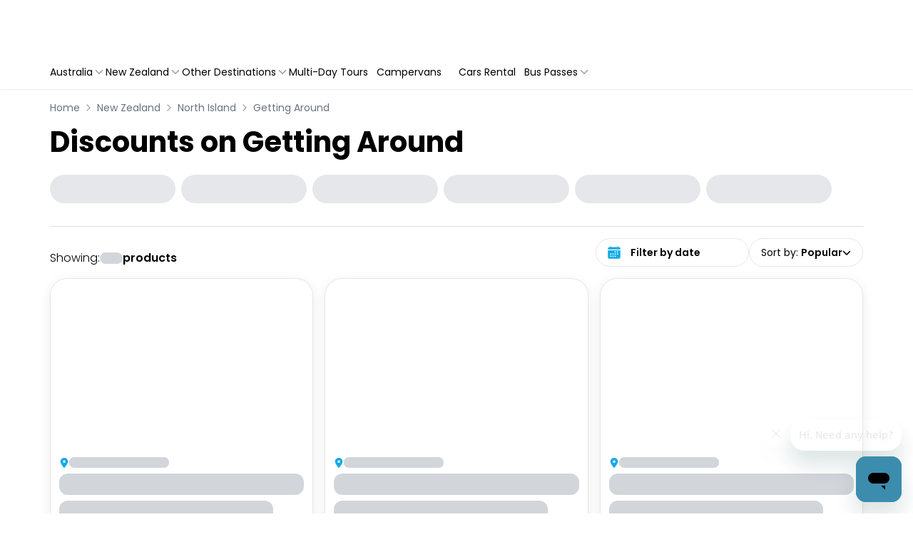

--- FILE ---
content_type: application/javascript
request_url: https://sydneyexpert.travelloapp.com/_next/static/chunks/8199.9c06171d04a31d62.js
body_size: 2368
content:
"use strict";(self.webpackChunk_N_E=self.webpackChunk_N_E||[]).push([[8199],{88199:(e,t,n)=>{n.r(t),n.d(t,{default:()=>b});var o=n(95155),i=n(12115),a=n(22544),r=n(13971),l=n(83133),s=n(98638),c=n(52493),d=n(28597),u=n(98300),m=n(95801),p=n(67909),x=n(43795);let h=(0,p.default)(()=>n.e(6328).then(n.bind(n,46328)),{loadableGenerated:{webpack:()=>[46328]}}),f=(0,c.Ay)(r.A)(()=>({"& .MuiAutocomplete-inputRoot":{paddingTop:5,fontSize:14,"@media (max-width: 640px)":{paddingTop:3,fontSize:12}},".MuiOutlinedInput-notchedOutline":{border:0},".MuiOutlinedInput-root":{display:"flex",alignItems:"center",justifyContent:"space-between"},".MuiAutocomplete-endAdornment":{top:24,"@media (max-width: 640px)":{top:20}}})),b=e=>{let{isRoaverPage:t,name:n,iterable_key:r,isYhaChannel:c}=e,{countries:p,loading:b,open:g,setOpen:y}=(()=>{let e=Object.values((0,d.$C)()),[t,n]=(0,i.useState)(!1),[o,a]=(0,i.useState)([]),r=t&&o?.length===0;return(0,i.useEffect)(()=>{let t=!0;if(r)return(async()=>{await new Promise(e=>{setTimeout(()=>{e()},1e3)}),t&&a([...e])})(),()=>{t=!1}},[r]),(0,i.useEffect)(()=>{t||a([])},[t]),{countries:o,loading:r,open:t,setOpen:n}})(),{register:j,handleSubmit:v}=(0,a.mN)(),[w,N]=(0,i.useState)(!1),{track:k}=(0,m.A)();async function A(e="",t={}){return(await fetch(e,{method:"POST",headers:{"Content-Type":"application/json","API-Key":r},body:JSON.stringify(t)})).json()}return t||c||!r?null:(0,o.jsxs)("div",{className:"relative flex justify-center overflow-hidden bg-cover bg-center py-6 text-white sm:py-10 md:h-280px",children:[(0,o.jsx)("div",{className:"absolute inset-0 z-10 h-full w-full bg-black/70 sm:bg-black/40"}),(0,o.jsx)("div",{className:"absolute inset-0 h-400px w-full overflow-hidden md:h-full",children:(0,o.jsx)(x.A,{className:"object-cover md:!h-280px",src:`${u.sK}/uploads/content/footer-banner.jpg`,alt:"Sign up now",loading:"eager"})}),w?(0,o.jsxs)("div",{className:"container relative z-10 flex flex-col justify-center space-y-2 px-5 text-center",children:[(0,o.jsxs)("h4",{className:"text-center text-4xl text-primary",children:["Thank you for joining ",n,"!"]}),(0,o.jsx)("p",{className:"text-center text-sm font-light",children:"Please check your inbox to verify your email and receive your discount code!"})]}):(0,o.jsxs)("div",{className:"z-10 mx-auto flex w-full max-w-1320px flex-col px-3 sm:px-6",children:[(0,o.jsxs)("h2",{className:"text-center text-xl font-medium sm:text-3xl",children:["Join ",n," and get $15 off your next adventure!"]}),(0,o.jsx)("p",{className:"mb-3 mt-3 text-center text-10px font-light sm:mb-10 sm:text-sm",children:"Join our mailing list to be the first to know about the hottest travel experience campaigns, deals and inspiration."}),(0,o.jsx)("form",{onSubmit:v(e=>{A("https://api.iterable.com/api/users/update",{email:e.email,dataFields:{firstName:e.firstName,locationCountry:e.locationCountry,signupSource:"footerForm",emailVerified:!1}}).then(e=>"Success"==e.code&&N(!0)).then(()=>{document.cookie="signUpForm=submitted;expires=Fri, 31 Dec 9999 23:59:59 GMT",k({event:"HomePageEmailFormSubmit"})}).catch(e=>{console.error(e)})}),className:"mx-auto w-full",children:(0,o.jsxs)("div",{className:"grid grid-cols-1 gap-3 sm:grid-cols-2 sm:gap-4 md:grid-cols-4",children:[(0,o.jsx)("div",{className:"form-group",children:(0,o.jsx)("input",{...j("firstName"),required:!0,className:"block h-10 w-full rounded-full bg-white px-6 text-xs font-normal leading-6 text-black shadow-box outline-none ring-primary transition-all duration-300 ease-in-out placeholder:font-light focus:ring-2 sm:h-12 sm:text-base",type:"text",placeholder:"First Name"})}),(0,o.jsx)("div",{className:"form-group",children:(0,o.jsx)("input",{...j("email"),required:!0,className:"block h-10 w-full rounded-full bg-white px-6 text-xs font-normal leading-6 text-black shadow-box outline-none ring-primary transition-all duration-300 ease-in-out placeholder:font-light focus:ring-2 sm:h-12 sm:text-base",type:"email",placeholder:"Email"})}),(0,o.jsx)("div",{className:"form-group",children:(0,o.jsx)(f,{id:"country-of-residence",open:g,onOpen:()=>{y(!0)},onClose:()=>{y(!1)},isOptionEqualToValue:(e,t)=>e?.country===t?.country,getOptionLabel:e=>e&&"object"==typeof e&&"country"in e&&"string"==typeof e.country?e.country:"",options:p,loading:b,style:{border:0,padding:0},renderInput:e=>(0,o.jsx)(l.A,{...e,className:"block h-10 w-full rounded-full bg-white px-6 text-xs font-normal leading-6 text-black shadow-box outline-none transition-all duration-300 ease-in-out placeholder:text-xs placeholder:font-light sm:text-sm md:h-12 md:text-base",required:!0,placeholder:"Country of Residence",InputProps:{...e.InputProps,endAdornment:(0,o.jsxs)(i.Fragment,{children:[b&&(0,o.jsx)(s.A,{color:"inherit",size:20}),e.InputProps.endAdornment]})}})})}),(0,o.jsx)("div",{className:"form-group",children:(0,o.jsx)(h,{type:"submit",className:"block h-10 w-full rounded-full bg-primary px-3 text-xs font-semibold leading-6 text-white shadow-box outline-none transition-all duration-300 ease-in-out placeholder:font-light sm:h-12 sm:text-base",children:"Sign Up"})})]})}),(0,o.jsxs)("p",{className:"mt-4 text-center text-10px font-light",children:["By subscribing you agree to our"," ",(0,o.jsx)("a",{className:"text-primary hover:text-white hover:underline",href:"/terms-and-conditions",children:"Terms and Conditions"})," ","and"," ",(0,o.jsx)("a",{className:"text-primary hover:text-white hover:underline",href:"/privacy-policy",children:"Privacy Policy"}),".",(0,o.jsx)("br",{})," Minimum spend of AUD $150 applies."]})]})]})}},95801:(e,t,n)=>{n.d(t,{A:()=>o});let o=()=>{let e=e=>{window.dataLayer&&e&&window.dataLayer?.push(e)},t=(t,n,o)=>{let{productPageProps:i,host:a,channelName:r,selectedCurrency:l,mainImage:s,mainCategory:c,user:d}=n,{product:u}=i,m=d?{user:{...d}}:null,p={event:t,ecommerce:{channel:r,currencyCode:l,detail:{products:[{id:u.productId,name:u.title,variantId:u.productId,price:u.priceFrom?.amount,brand:u?.partner?.name,imageUrl:s,url:`${a}/${u?.uri.url}`,destinationInfo:{city:u.location?.city,region:u.location?.city,country:u.location?.country},category:c}]},deal:{id:u.productId,startPrice:u.priceFrom?.amount,price:u.priceFrom?.amount}},...m};o&&(p.action=o),e(p)};return{track:e,trackProductDetailEvent:e=>t("productDetail",e),trackProductNotAvailableEvent:e=>t("productNotAvailable",e),trackProductDisabledEvent:e=>t("productDisabled",e,"popup-product-inactive")}}}}]);